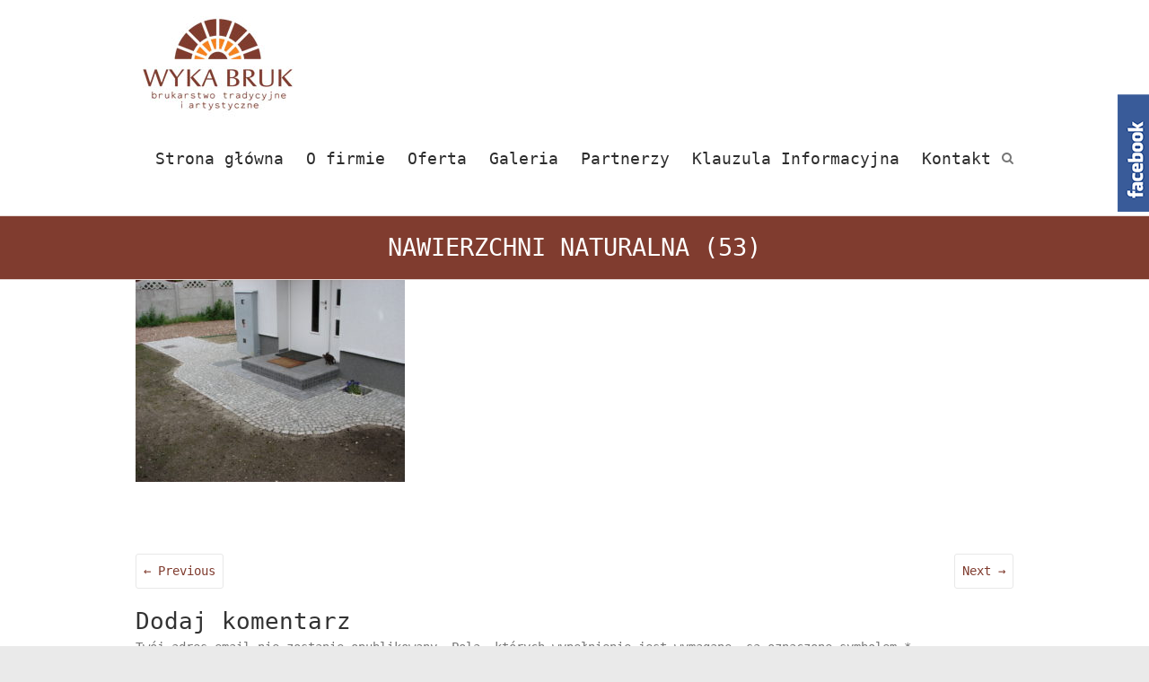

--- FILE ---
content_type: text/html; charset=UTF-8
request_url: http://www.wykabruk.pl/nawierzchni-naturalna-53/
body_size: 7835
content:

<!DOCTYPE html>
<html lang="pl-PL" prefix="og: http://ogp.me/ns#">
<head>
<meta charset="UTF-8" />
<meta name="viewport" content="width=device-width, initial-scale=1">
<link rel="profile" href="http://gmpg.org/xfn/11" />
<link rel="pingback" href="http://www.wykabruk.pl/xmlrpc.php" />
<title>NAWIERZCHNI NATURALNA (53) | Wyka Bruk Poznań, Piła</title>

<!-- This site is optimized with the Yoast SEO plugin v4.9 - https://yoast.com/wordpress/plugins/seo/ -->
<meta name="robots" content="noindex,follow"/>
<link rel="canonical" href="http://www.wykabruk.pl/nawierzchni-naturalna-53/" />
<meta property="og:locale" content="pl_PL" />
<meta property="og:type" content="article" />
<meta property="og:title" content="NAWIERZCHNI NATURALNA (53) | Wyka Bruk Poznań, Piła" />
<meta property="og:description" content="NAWIERZCHNI NATURALNA (53)" />
<meta property="og:url" content="http://www.wykabruk.pl/nawierzchni-naturalna-53/" />
<meta property="og:site_name" content="Wyka Bruk Poznań, Piła" />
<meta property="article:publisher" content="https://www.facebook.com/WYKA-BRUK-brukarstwo-tradycyjne-i-artystyczne-Błażej-Wyka-616689385042309/" />
<meta property="og:image" content="http://www.wykabruk.pl/wp-content/uploads/2018/01/NAWIERZCHNI-NATURALNA-53.jpg" />
<meta name="twitter:card" content="summary" />
<meta name="twitter:description" content="NAWIERZCHNI NATURALNA (53)" />
<meta name="twitter:title" content="NAWIERZCHNI NATURALNA (53) | Wyka Bruk Poznań, Piła" />
<meta name="twitter:image" content="http://www.wykabruk.pl/wp-content/uploads/2018/01/NAWIERZCHNI-NATURALNA-53.jpg" />
<!-- / Yoast SEO plugin. -->

<link rel='dns-prefetch' href='//code.tidio.co' />
<link rel='dns-prefetch' href='//s.w.org' />
<link rel="alternate" type="application/rss+xml" title="Wyka Bruk Poznań, Piła &raquo; Kanał z wpisami" href="http://www.wykabruk.pl/feed/" />
<link rel="alternate" type="application/rss+xml" title="Wyka Bruk Poznań, Piła &raquo; Kanał z komentarzami" href="http://www.wykabruk.pl/comments/feed/" />
<link rel="alternate" type="application/rss+xml" title="Wyka Bruk Poznań, Piła &raquo; NAWIERZCHNI NATURALNA (53) Kanał z komentarzami" href="http://www.wykabruk.pl/feed/?attachment_id=2101" />
		<script type="text/javascript">
			window._wpemojiSettings = {"baseUrl":"https:\/\/s.w.org\/images\/core\/emoji\/2.2.1\/72x72\/","ext":".png","svgUrl":"https:\/\/s.w.org\/images\/core\/emoji\/2.2.1\/svg\/","svgExt":".svg","source":{"concatemoji":"http:\/\/www.wykabruk.pl\/wp-includes\/js\/wp-emoji-release.min.js?ver=4.7.4"}};
			!function(a,b,c){function d(a){var b,c,d,e,f=String.fromCharCode;if(!k||!k.fillText)return!1;switch(k.clearRect(0,0,j.width,j.height),k.textBaseline="top",k.font="600 32px Arial",a){case"flag":return k.fillText(f(55356,56826,55356,56819),0,0),!(j.toDataURL().length<3e3)&&(k.clearRect(0,0,j.width,j.height),k.fillText(f(55356,57331,65039,8205,55356,57096),0,0),b=j.toDataURL(),k.clearRect(0,0,j.width,j.height),k.fillText(f(55356,57331,55356,57096),0,0),c=j.toDataURL(),b!==c);case"emoji4":return k.fillText(f(55357,56425,55356,57341,8205,55357,56507),0,0),d=j.toDataURL(),k.clearRect(0,0,j.width,j.height),k.fillText(f(55357,56425,55356,57341,55357,56507),0,0),e=j.toDataURL(),d!==e}return!1}function e(a){var c=b.createElement("script");c.src=a,c.defer=c.type="text/javascript",b.getElementsByTagName("head")[0].appendChild(c)}var f,g,h,i,j=b.createElement("canvas"),k=j.getContext&&j.getContext("2d");for(i=Array("flag","emoji4"),c.supports={everything:!0,everythingExceptFlag:!0},h=0;h<i.length;h++)c.supports[i[h]]=d(i[h]),c.supports.everything=c.supports.everything&&c.supports[i[h]],"flag"!==i[h]&&(c.supports.everythingExceptFlag=c.supports.everythingExceptFlag&&c.supports[i[h]]);c.supports.everythingExceptFlag=c.supports.everythingExceptFlag&&!c.supports.flag,c.DOMReady=!1,c.readyCallback=function(){c.DOMReady=!0},c.supports.everything||(g=function(){c.readyCallback()},b.addEventListener?(b.addEventListener("DOMContentLoaded",g,!1),a.addEventListener("load",g,!1)):(a.attachEvent("onload",g),b.attachEvent("onreadystatechange",function(){"complete"===b.readyState&&c.readyCallback()})),f=c.source||{},f.concatemoji?e(f.concatemoji):f.wpemoji&&f.twemoji&&(e(f.twemoji),e(f.wpemoji)))}(window,document,window._wpemojiSettings);
		</script>
		<style type="text/css">
img.wp-smiley,
img.emoji {
	display: inline !important;
	border: none !important;
	box-shadow: none !important;
	height: 1em !important;
	width: 1em !important;
	margin: 0 .07em !important;
	vertical-align: -0.1em !important;
	background: none !important;
	padding: 0 !important;
}
</style>
<link rel='stylesheet' id='contact-form-7-css'  href='http://www.wykabruk.pl/wp-content/plugins/contact-form-7/includes/css/styles.css?ver=4.7' type='text/css' media='all' />
<link rel='stylesheet' id='lsow-frontend-styles-css'  href='http://www.wykabruk.pl/wp-content/plugins/livemesh-siteorigin-widgets/assets/css/lsow-frontend.css?ver=1.4.9' type='text/css' media='all' />
<link rel='stylesheet' id='lsow-icomoon-styles-css'  href='http://www.wykabruk.pl/wp-content/plugins/livemesh-siteorigin-widgets/assets/css/icomoon.css?ver=1.4.9' type='text/css' media='all' />
<link rel='stylesheet' id='sme_facebook_likebox_sidebar_style-css'  href='http://www.wykabruk.pl/wp-content/plugins/sme-facebook-likebox-sidebar/assets/style.css?ver=4.7.4' type='text/css' media='all' />
<link rel='stylesheet' id='spba-animate-css'  href='http://www.wykabruk.pl/wp-content/plugins/so-page-builder-animate/css/animate.min.css?ver=1' type='text/css' media='all' />
<link rel='stylesheet' id='wc-gallery-style-css'  href='http://www.wykabruk.pl/wp-content/plugins/wc-gallery/includes/css/style.css?ver=1.59' type='text/css' media='all' />
<link rel='stylesheet' id='wc-gallery-popup-style-css'  href='http://www.wykabruk.pl/wp-content/plugins/wc-gallery/includes/css/magnific-popup.css?ver=1.1.0' type='text/css' media='all' />
<link rel='stylesheet' id='wc-gallery-flexslider-style-css'  href='http://www.wykabruk.pl/wp-content/plugins/wc-gallery/includes/vendors/flexslider/flexslider.css?ver=2.6.1' type='text/css' media='all' />
<link rel='stylesheet' id='wc-gallery-owlcarousel-style-css'  href='http://www.wykabruk.pl/wp-content/plugins/wc-gallery/includes/vendors/owlcarousel/assets/owl.carousel.css?ver=2.1.4' type='text/css' media='all' />
<link rel='stylesheet' id='wc-gallery-owlcarousel-theme-style-css'  href='http://www.wykabruk.pl/wp-content/plugins/wc-gallery/includes/vendors/owlcarousel/assets/owl.theme.default.css?ver=2.1.4' type='text/css' media='all' />
<link rel='stylesheet' id='rt-wls-css'  href='http://www.wykabruk.pl/wp-content/plugins/wp-logo-showcase/assets/css/wplogoshowcase.css?ver=1.1' type='text/css' media='all' />
<link rel='stylesheet' id='esteem_style-css'  href='http://www.wykabruk.pl/wp-content/themes/esteem/style.css?ver=4.7.4' type='text/css' media='all' />
<link rel='stylesheet' id='esteem-responsive-css'  href='http://www.wykabruk.pl/wp-content/themes/esteem/css/responsive.css?ver=4.7.4' type='text/css' media='all' />
<link rel='stylesheet' id='esteem-fontawesome-css'  href='http://www.wykabruk.pl/wp-content/themes/esteem/fontawesome/css/font-awesome.css?ver=3.2.1' type='text/css' media='all' />
<link rel='stylesheet' id='msl-main-css'  href='http://www.wykabruk.pl/wp-content/plugins/master-slider/public/assets/css/masterslider.main.css?ver=2.9.8' type='text/css' media='all' />
<script type='text/javascript' src='http://www.wykabruk.pl/wp-includes/js/jquery/jquery.js?ver=1.12.4'></script>
<script type='text/javascript' src='http://www.wykabruk.pl/wp-includes/js/jquery/jquery-migrate.min.js?ver=1.4.1'></script>
<script type='text/javascript' src='http://www.wykabruk.pl/wp-content/themes/esteem/js/esteem-custom.js?ver=4.7.4'></script>
<link rel='https://api.w.org/' href='http://www.wykabruk.pl/wp-json/' />
<link rel="EditURI" type="application/rsd+xml" title="RSD" href="http://www.wykabruk.pl/xmlrpc.php?rsd" />
<link rel="wlwmanifest" type="application/wlwmanifest+xml" href="http://www.wykabruk.pl/wp-includes/wlwmanifest.xml" /> 
<meta name="generator" content="WordPress 4.7.4" />
<link rel='shortlink' href='http://www.wykabruk.pl/?p=2101' />
<link rel="alternate" type="application/json+oembed" href="http://www.wykabruk.pl/wp-json/oembed/1.0/embed?url=http%3A%2F%2Fwww.wykabruk.pl%2Fnawierzchni-naturalna-53%2F" />
<link rel="alternate" type="text/xml+oembed" href="http://www.wykabruk.pl/wp-json/oembed/1.0/embed?url=http%3A%2F%2Fwww.wykabruk.pl%2Fnawierzchni-naturalna-53%2F&#038;format=xml" />
<style>.ms-parent-id-2 > .master-slider{ background:#000000; }
.ms-parent-id-1 > .master-slider{ background:#000000; }</style>
<script>var ms_grabbing_curosr = 'http://www.wykabruk.pl/wp-content/plugins/master-slider/public/assets/css/common/grabbing.cur', ms_grab_curosr = 'http://www.wykabruk.pl/wp-content/plugins/master-slider/public/assets/css/common/grab.cur';</script>
<meta name="generator" content="MasterSlider 2.9.8 - Responsive Touch Image Slider | www.avt.li/msf" />
		<style type="text/css">blockquote{border-left: 3px solid #803c2f}button,html input[type="button"],input[type="reset"],input[type="submit"],#slider-title a{background:#803c2f}a,a:visited,a:hover,a:focus,a:active,.main-navigation li:hover > a,.main-navigation li.current_page_item > a,.main-navigation li.current-menu-item > a,.main-navigation li.current-menu-ancestor > a,#site-title a span,#site-title a:hover,#site-title a:focus,#site-title a:active,#controllers a:hover, #controllers a.active,.widget ul li a:hover,.widget ul li a:hover:before,.services-block .read-more:hover,.service-image-wrap,.service-title a:hover,.entry-meta a:hover,.entry-title a:hover,.search-wrap button:before,#site-generator a:hover, #colophon .widget a:hover,.menu-toggle:before{color: #803c2f}.main-navigation ul ul {border-top: 4px solid#803c2f}#controllers a:hover, #controllers a.active,#promo-box,.fancy-tab,.call-to-action-button,.readmore-wrap,.page-title-bar,.default-wp-page .previous a:hover, .default-wp-page .next a:hover{ background-color: #803c2f}#secondary .widget-title span, #colophon .widget-title span{ border-bottom: 2px solid #803c2f}
		.services-block .read-more:hover{border: 1px solid #803c2f}.service-border{ border: 3px solid #803c2f}
		.blog-medium .post-featured-image, .blog-large .post-featured-image, .category .post-featured-image, .search .post-featured-image{border-bottom: 4px solid #803c2f}.search-form-top,#colophon{border-top: 3px solid #803c2f}a#scroll-up{ background-color: #803c2f}</style>
				<style type="text/css">.recentcomments a{display:inline !important;padding:0 !important;margin:0 !important;}</style>
		<!-- Global site tag (gtag.js) - Google Analytics -->
<script async src="https://www.googletagmanager.com/gtag/js?id=UA-142040203-1"></script>
<script>
  window.dataLayer = window.dataLayer || [];
  function gtag(){dataLayer.push(arguments);}
  gtag('js', new Date());

  gtag('config', 'UA-142040203-1');
</script>

</head>

<body class="attachment attachment-template-default single single-attachment postid-2101 attachmentid-2101 attachment-jpeg _masterslider _ms_version_2.9.8 wls_chrome wls_osx no-sidebar-full-width wide">
	<div id="page" class="hfeed site">
		<header id="masthead" class="site-header" role="banner">
			<div class="inner-wrap">
				<div class="hgroup-wrap clearfix">
					<div class="site-branding">
													<div class="header-logo-image">
								<a rel="home" title="Wyka Bruk Poznań, Piła" href="http://www.wykabruk.pl/">
	<img alt="Wyka Bruk - Układanie kostki brukowej Poznań, Piła" src="http://www.wykabruk.pl/wp-content/uploads/2017/06/logo.jpg">
	</a>
							</div><!-- .header-logo-image -->
													<div class="header-text screen-reader-text">
                                                   <h3 id="site-title">
                              <a href="http://www.wykabruk.pl/" title="Wyka Bruk Poznań, Piła" rel="home">
                                 Wyka Bruk Poznań, Piła                              </a>
                           </h3>
                                                							</div><!-- .header-text -->
					</div><!-- .site-branding -->
					<div class="hgroup-wrap-right">
						<nav id="site-navigation" class="main-navigation" role="navigation">
							<h3 class="menu-toggle"></h3>
							<div class="nav-menu clearfix">
								<ul id="menu-menu-1" class="menu"><li id="menu-item-135" class="menu-item menu-item-type-post_type menu-item-object-page menu-item-home menu-item-135"><a href="http://www.wykabruk.pl/">Strona główna</a></li>
<li id="menu-item-138" class="menu-item menu-item-type-post_type menu-item-object-page menu-item-138"><a href="http://www.wykabruk.pl/firma-brukarska/">O firmie</a></li>
<li id="menu-item-1765" class="menu-item menu-item-type-custom menu-item-object-custom menu-item-has-children menu-item-1765"><a href="#">Oferta</a>
<ul class="sub-menu">
	<li id="menu-item-165" class="menu-item menu-item-type-post_type menu-item-object-page menu-item-165"><a href="http://www.wykabruk.pl/ukladanie-kostki-brukowej/">Układanie kostki brukowej</a></li>
	<li id="menu-item-292" class="menu-item menu-item-type-post_type menu-item-object-page menu-item-292"><a href="http://www.wykabruk.pl/kostka-brukowa/">Kostka brukowa – chodniki i inne nawierzchnie</a></li>
	<li id="menu-item-289" class="menu-item menu-item-type-post_type menu-item-object-page menu-item-289"><a href="http://www.wykabruk.pl/podjazdy/">Podjazdy</a></li>
	<li id="menu-item-288" class="menu-item menu-item-type-post_type menu-item-object-page menu-item-288"><a href="http://www.wykabruk.pl/tarasy/">Tarasy</a></li>
	<li id="menu-item-291" class="menu-item menu-item-type-post_type menu-item-object-page menu-item-291"><a href="http://www.wykabruk.pl/impregnaty-do-kostki-brukowej/">Impregnaty do kostki brukowej</a></li>
	<li id="menu-item-290" class="menu-item menu-item-type-post_type menu-item-object-page menu-item-290"><a href="http://www.wykabruk.pl/inne-uslugi/">Inne usługi</a></li>
</ul>
</li>
<li id="menu-item-164" class="menu-item menu-item-type-post_type menu-item-object-page menu-item-164"><a href="http://www.wykabruk.pl/galeria/">Galeria</a></li>
<li id="menu-item-163" class="menu-item menu-item-type-post_type menu-item-object-page menu-item-163"><a href="http://www.wykabruk.pl/partnerzy/">Partnerzy</a></li>
<li id="menu-item-3404" class="menu-item menu-item-type-post_type menu-item-object-page menu-item-3404"><a href="http://www.wykabruk.pl/klauzula-informacyjna/">Klauzula Informacyjna</a></li>
<li id="menu-item-162" class="menu-item menu-item-type-post_type menu-item-object-page menu-item-162"><a href="http://www.wykabruk.pl/kontakt/">Kontakt</a></li>
</ul>							</div><!-- .nav-menu -->
						</nav><!-- #site-description -->
						<i class="icon-search search-top"></i>
						<div class="search-form-top">
							<form action="http://www.wykabruk.pl/" id="search-form" class="searchform clearfix" method="get">
	<div class="search-wrap">
		<input type="text" placeholder="Search" class="s field" name="s">
		<button type="submit">Search</button>
	</div>
	<input type="submit" value="Search" id="search-submit" name="submit" class="submit">
</form><!-- .searchform -->						</div><!-- .search-form-top -->
					</div><!-- .hgroup-wrap-right -->
				</div><!-- .hgroup-wrap -->
			</div><!-- .inner-wrap -->
			
							<section class="page-title-bar clearfix">
					<div class="inner-wrap">
						                                       <div class="page-title-wrap"><span style="color: #ffffff; font-size: 27px; line-height: 36px;">NAWIERZCHNI NATURALNA (53)</span></div>
                  																	</div>
				</section>
					</header><!-- #masthead -->
		<div id="main" class="site-main inner-wrap">
			
	<div id="primary">
		<div id="content" class="clearfix">
						
				
<article id="post-2101" class="post-2101 attachment type-attachment status-inherit hentry">
      <div class="entry-content clearfix">
      <p class="attachment"><a href='http://www.wykabruk.pl/wp-content/uploads/2018/01/NAWIERZCHNI-NATURALNA-53.jpg'><img width="300" height="225" src="http://www.wykabruk.pl/wp-content/uploads/2018/01/NAWIERZCHNI-NATURALNA-53-300x225.jpg" class="attachment-medium size-medium" alt="" srcset="http://www.wykabruk.pl/wp-content/uploads/2018/01/NAWIERZCHNI-NATURALNA-53-300x225.jpg 300w, http://www.wykabruk.pl/wp-content/uploads/2018/01/NAWIERZCHNI-NATURALNA-53-768x576.jpg 768w, http://www.wykabruk.pl/wp-content/uploads/2018/01/NAWIERZCHNI-NATURALNA-53-1024x768.jpg 1024w, http://www.wykabruk.pl/wp-content/uploads/2018/01/NAWIERZCHNI-NATURALNA-53-250x188.jpg 250w, http://www.wykabruk.pl/wp-content/uploads/2018/01/NAWIERZCHNI-NATURALNA-53-550x413.jpg 550w, http://www.wykabruk.pl/wp-content/uploads/2018/01/NAWIERZCHNI-NATURALNA-53-800x600.jpg 800w, http://www.wykabruk.pl/wp-content/uploads/2018/01/NAWIERZCHNI-NATURALNA-53-240x180.jpg 240w, http://www.wykabruk.pl/wp-content/uploads/2018/01/NAWIERZCHNI-NATURALNA-53-400x300.jpg 400w, http://www.wykabruk.pl/wp-content/uploads/2018/01/NAWIERZCHNI-NATURALNA-53-667x500.jpg 667w" sizes="(max-width: 300px) 100vw, 300px" /></a></p>
<div class="extra-hatom-entry-title"><span class="entry-title">NAWIERZCHNI NATURALNA (53)</span></div>   </div>

   
   </article>
				
		<ul class="default-wp-page clearfix">
			<li class="previous"><a href='http://www.wykabruk.pl/nawierzchni-naturalna-52/'>&larr; Previous</a></li>
			<li class="next"><a href='http://www.wykabruk.pl/nawierzchni-naturalna-54/'>Next &rarr;</a></li>
		</ul>
	
				
<div id="comments" class="comments-area">

	
	
	
		<div id="respond" class="comment-respond">
		<h3 id="reply-title" class="comment-reply-title">Dodaj komentarz <small><a rel="nofollow" id="cancel-comment-reply-link" href="/nawierzchni-naturalna-53/#respond" style="display:none;">Anuluj pisanie odpowiedzi</a></small></h3>			<form action="http://www.wykabruk.pl/wp-comments-post.php" method="post" id="commentform" class="comment-form" novalidate>
				<p class="comment-notes"><span id="email-notes">Twój adres email nie zostanie opublikowany.</span> Pola, których wypełnienie jest wymagane, są oznaczone symbolem <span class="required">*</span></p><p class="comment-form-comment"><label for="comment">Komentarz</label> <textarea id="comment" name="comment" cols="45" rows="8" maxlength="65525" aria-required="true" required="required"></textarea></p><p class="comment-form-author"><label for="author">Podpis <span class="required">*</span></label> <input id="author" name="author" type="text" value="" size="30" maxlength="245" aria-required='true' required='required' /></p>
<p class="comment-form-email"><label for="email">Email <span class="required">*</span></label> <input id="email" name="email" type="email" value="" size="30" maxlength="100" aria-describedby="email-notes" aria-required='true' required='required' /></p>
<p class="comment-form-url"><label for="url">Witryna internetowa</label> <input id="url" name="url" type="url" value="" size="30" maxlength="200" /></p>
<p class="form-submit"><input name="submit" type="submit" id="submit" class="submit" value="Opublikuj komentarz" /> <input type='hidden' name='comment_post_ID' value='2101' id='comment_post_ID' />
<input type='hidden' name='comment_parent' id='comment_parent' value='0' />
</p>			</form>
			</div><!-- #respond -->
	
</div><!-- #comments -->
			
		</div><!-- #content -->
	</div><!-- #primary -->
	
		
	
</div><!--#main -->
<footer id="colophon" class="clearfix">
	
<div class="widget-wrap inner-wrap clearfix">
	<div class="tg-one-third">
		<aside id="text-3" class="widget widget_text"><h3 class="widget-title"><span>Kontakt</span></h3>			<div class="textwidget"><p><strong>WYKA BRUK Błażej Wyka</strong></p>
<p><a href="https://goo.gl/maps/muAR2AqWeH4CcnyB9">Stróżewo 12a,
64-800 Chodzież</a></p>

<p>Tel. <a href="tel:665238634">665 238 634</a></p>
<p>e-mail: <a href="mailto:wykabruk@o2.pl">wykabruk@o2.pl</a></p></div>
		</aside>	</div><!-- .tg-one-third -->

	<div class="tg-one-third">
		<aside id="text-4" class="widget widget_text"><h3 class="widget-title"><span>Brukarstwo</span></h3>			<div class="textwidget"><p><a href="http://www.wykabruk.pl/ukladanie-kostki-brukowej/">Układanie kostki brukowej</a></p>
<p><a href="http://www.wykabruk.pl/kostka-brukowa/">Chodniki z kostki brukowej</a></p>
<p><a href="http://www.wykabruk.pl/impregnaty-do-kostki-brukowej/">Impreganaty do bruku</a></p></div>
		</aside>	</div><!-- .tg-one-third -->

	<div class="tg-one-third tg-one-third-last">
		<aside id="text-5" class="widget widget_text"><h3 class="widget-title"><span>Nasze usługi</span></h3>			<div class="textwidget"><p><a href="http://www.wykabruk.pl/podjazdy/">Podjazdy</a></p>
<p><a href="http://www.wykabruk.pl/tarasy/">Tarasy</a></p>
<p><a href="http://www.wykabruk.pl/inne-uslugi/">Inne usługi</a></p></div>
		</aside>	</div><!-- .last -->
</div><!-- .widget-wrap -->	<div id="site-generator" class="inner-wrap">
		<div class="copyright">Copyright &copy; 2026 <a href="http://www.wykabruk.pl/" title="Wyka Bruk Poznań, Piła" ><span>Wyka Bruk Poznań, Piła</span></a>. Powered by <a href="http://wordpress.org" rel="nofollow" target="_blank" title="WordPress"><span>WordPress</span></a>. Theme: Esteem by <a href="http://themegrill.com/themes/esteem" rel="nofollow" target="_blank" title="ThemeGrill" rel="designer"><span>ThemeGrill</span></a>.</div>	</div><!-- #site-generator -->
</footer>
<a href="#masthead" id="scroll-up"><i class="icon-angle-up"></i></a>
</div>

  <script>
      jQuery(document).ready(function($){


      equalheight = function(container){

          var currentTallest = 0,
              currentRowStart = 0,
              rowDivs = new Array(),
              $el,
              topPosition = 0;
          $(container).each(function() {

              $el = $(this);
              $($el).height('auto')
              topPostion = $el.position().top;

              if (currentRowStart != topPostion) {
                  for (currentDiv = 0 ; currentDiv < rowDivs.length ; currentDiv++) {
                      rowDivs[currentDiv].height(currentTallest);
                  }
                  rowDivs.length = 0; // empty the array
                  currentRowStart = topPostion;
                  currentTallest = $el.height();
                  rowDivs.push($el);
              } else {
                  rowDivs.push($el);
                  currentTallest = (currentTallest < $el.height()) ? ($el.height()) : (currentTallest);
              }
              for (currentDiv = 0 ; currentDiv < rowDivs.length ; currentDiv++) {
                  rowDivs[currentDiv].height(currentTallest);
              }
          });
      }

      $(window).load(function() {
          equalheight('.all_main .auto_height');
      });


      $(window).resize(function(){
          equalheight('.all_main .auto_height');
      });


      });
  </script>

   <script>



//    tabs

jQuery(document).ready(function($){

	(function ($) {
		$('.soua-tab ul.soua-tabs').addClass('active').find('> li:eq(0)').addClass('current');

		$('.soua-tab ul.soua-tabs li a').click(function (g) {
			var tab = $(this).closest('.soua-tab'),
				index = $(this).closest('li').index();

			tab.find('ul.soua-tabs > li').removeClass('current');
			$(this).closest('li').addClass('current');

			tab.find('.tab_content').find('div.tabs_item').not('div.tabs_item:eq(' + index + ')').slideUp();
			tab.find('.tab_content').find('div.tabs_item:eq(' + index + ')').slideDown();

			g.preventDefault();
		} );





//accordion

//    $('.accordion > li:eq(0) a').addClass('active').next().slideDown();

    $('.soua-main .soua-accordion-title').click(function(j) {
        var dropDown = $(this).closest('.soua-accordion').find('.soua-accordion-content');

        $(this).closest('.soua-accordion').find('.soua-accordion-content').not(dropDown).slideUp();

        if ($(this).hasClass('active')) {
            $(this).removeClass('active');
        } else {
            $(this).closest('.soua-accordion').find('.soua-accordion-title .active').removeClass('active');
            $(this).addClass('active');
        }

        dropDown.stop(false, true).slideToggle();

        j.preventDefault();
    });
})(jQuery);



});

</script><div id="fb-root"></div>
<script>(function(d, s, id) {
  var js, fjs = d.getElementsByTagName(s)[0];
  if (d.getElementById(id)) return;
  js = d.createElement(s); js.id = id;
  js.src = "//connect.facebook.net/en_US/sdk.js#xfbml=1&version=v2.5";
  fjs.parentNode.insertBefore(js, fjs);
}(document, 'script', 'facebook-jssdk'));</script>
<div id="sw_facebook_display" class="">
	<div id="fbbox1" style="right: -302px; top: 100px; z-index: 10000; height:450px;">
		<div id="fbbox2" style="text-align: left;width:292px;height:450;">
			<a class="open" id="fblink" href="#"></a><img style="top: 0px;left:-40px;" src="http://www.wykabruk.pl/wp-content/plugins/sme-facebook-likebox-sidebar/assets/ficon3.png" alt="">
			<div class="fb-page" data-href="https://www.facebook.com/WYKA-BRUK-brukarstwo-tradycyjne-i-artystyczne-B%C5%82a%C5%BCej-Wyka-616689385042309/" data-tabs="timeline" data-small-header="false" data-adapt-container-width="true" data-width="292" data-height="440"data-hide-cover="false" data-show-facepile="true"><div class="fb-xfbml-parse-ignore"><blockquote cite="https://www.facebook.com/WYKA-BRUK-brukarstwo-tradycyjne-i-artystyczne-B%C5%82a%C5%BCej-Wyka-616689385042309/"><a href="https://www.facebook.com/WYKA-BRUK-brukarstwo-tradycyjne-i-artystyczne-B%C5%82a%C5%BCej-Wyka-616689385042309/">Facebook</a></blockquote></div></div><div style="font-size: 9px; color: #808080; font-weight: normal; font-family: tahoma,verdana,arial,sans-serif; line-height: 1.28; text-align: right; direction: ltr;"><a href="http://www.novusglassrepair.com/" target="_blank" style="color: #808080;" title="visit us">Kirkland windshield chip repair</a></div>		</div>
	</div>
</div>
<script type="text/javascript">
jQuery.noConflict();
jQuery(function (){
jQuery(document).ready(function()
{
jQuery.noConflict();
jQuery(function (){
jQuery("#fbbox1").hover(function(){ 
jQuery('#fbbox1').css('z-index',101009);
jQuery(this).stop(true,false).animate({right:  0}, 500); },
function(){ 
	jQuery('#fbbox1').css('z-index',10000);
	jQuery("#fbbox1").stop(true,false).animate({right: -302}, 500); });
});}); });
jQuery.noConflict();
</script>
	<script>
	jQuery(document).ready(function($){
		'use strict';
		if ( 'function' === typeof WOW ) {
			new WOW().init();
		}
	});
	</script>
	<link rel='stylesheet' id='owl-css-css'  href='http://www.wykabruk.pl/wp-content/plugins/addon-so-widgets-bundle/css/owl.carousel.css?ver=4.7.4' type='text/css' media='all' />
<link rel='stylesheet' id='widgets-css-css'  href='http://www.wykabruk.pl/wp-content/plugins/addon-so-widgets-bundle/css/widgets.css?ver=4.7.4' type='text/css' media='all' />
<script type='text/javascript' src='http://www.wykabruk.pl/wp-content/plugins/contact-form-7/includes/js/jquery.form.min.js?ver=3.51.0-2014.06.20'></script>
<script type='text/javascript'>
/* <![CDATA[ */
var _wpcf7 = {"recaptcha":{"messages":{"empty":"Potwierd\u017a, \u017ce nie jeste\u015b robotem."}}};
/* ]]> */
</script>
<script type='text/javascript' src='http://www.wykabruk.pl/wp-content/plugins/contact-form-7/includes/js/scripts.js?ver=4.7'></script>
<script type='text/javascript' src='http://www.wykabruk.pl/wp-content/plugins/livemesh-siteorigin-widgets/assets/js/modernizr-custom.min.js?ver=1.4.9'></script>
<script type='text/javascript' src='http://www.wykabruk.pl/wp-content/plugins/livemesh-siteorigin-widgets/assets/js/jquery.waypoints.min.js?ver=1.4.9'></script>
<script type='text/javascript'>
/* <![CDATA[ */
var lsow_settings = {"mobile_width":"780","custom_css":""};
/* ]]> */
</script>
<script type='text/javascript' src='http://www.wykabruk.pl/wp-content/plugins/livemesh-siteorigin-widgets/assets/js/lsow-frontend.min.js?ver=1.4.9'></script>
<script type='text/javascript' src='http://www.wykabruk.pl/wp-content/plugins/so-page-builder-animate/js/wow.min.js?ver=1'></script>
<script type='text/javascript' src='//code.tidio.co/nerfsir3aprhkgaf5nmmccnxa9ivhjpy.js?ver=3.0.0'></script>
<script type='text/javascript' src='http://www.wykabruk.pl/wp-includes/js/comment-reply.min.js?ver=4.7.4'></script>
<script type='text/javascript' src='http://www.wykabruk.pl/wp-content/themes/esteem/js/navigation.js?ver=4.7.4'></script>
<script type='text/javascript' src='http://www.wykabruk.pl/wp-includes/js/wp-embed.min.js?ver=4.7.4'></script>
<script type='text/javascript' src='http://www.wykabruk.pl/wp-content/plugins/addon-so-widgets-bundle/js/owl.carousel.min.js?ver=4.7.4'></script>
</body>
</html>